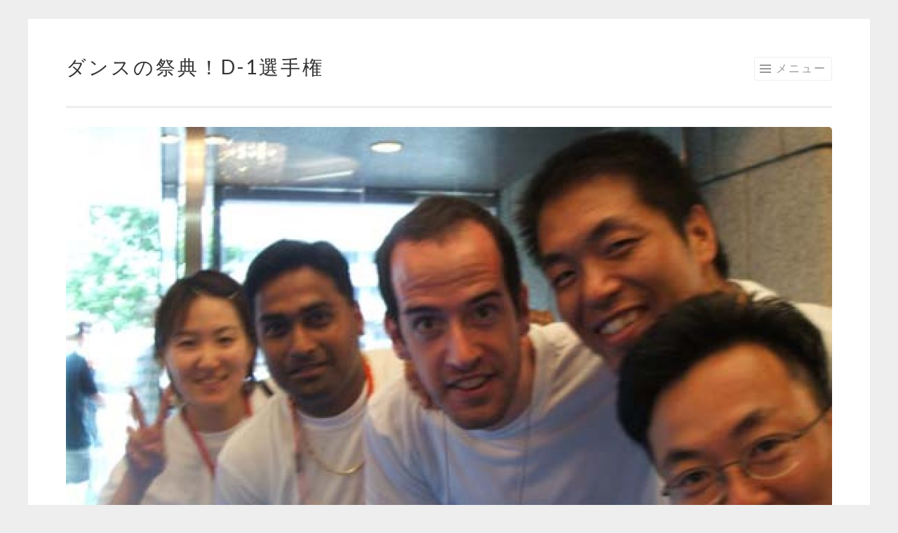

--- FILE ---
content_type: text/html; charset=UTF-8
request_url: http://d-1japan.com/2017/03/08/%E4%B8%AD%E6%9D%91%E4%BF%A1%E5%B9%B8%E3%83%80%E3%83%B3%E3%82%B9%E3%83%AF%E3%83%BC%E3%82%AF%E3%82%B7%E3%83%A7%E3%83%83%E3%83%97%E3%81%AE%E3%81%8A%E7%9F%A5%E3%82%89%E3%81%9B/
body_size: 15986
content:
<!DOCTYPE html>
<html dir="ltr" lang="ja" prefix="og: https://ogp.me/ns#">
<head>
<meta charset="UTF-8">
<meta name="viewport" content="width=device-width, initial-scale=1">
<link rel="profile" href="http://gmpg.org/xfn/11">
<link rel="pingback" href="http://d-1japan.com/xmlrpc.php">

<title>中村信幸ダンスワークショップのお知らせ | ダンスの祭典！D-1選手権</title>

		<!-- All in One SEO 4.8.8 - aioseo.com -->
	<meta name="robots" content="max-image-preview:large" />
	<meta name="author" content="YamashitaYoshihisa"/>
	<link rel="canonical" href="http://d-1japan.com/2017/03/08/%e4%b8%ad%e6%9d%91%e4%bf%a1%e5%b9%b8%e3%83%80%e3%83%b3%e3%82%b9%e3%83%af%e3%83%bc%e3%82%af%e3%82%b7%e3%83%a7%e3%83%83%e3%83%97%e3%81%ae%e3%81%8a%e7%9f%a5%e3%82%89%e3%81%9b/" />
	<meta name="generator" content="All in One SEO (AIOSEO) 4.8.8" />
		<meta property="og:locale" content="ja_JP" />
		<meta property="og:site_name" content="ダンスの祭典！D-1選手権 | Fukui Dance Festival Official HP" />
		<meta property="og:type" content="article" />
		<meta property="og:title" content="中村信幸ダンスワークショップのお知らせ | ダンスの祭典！D-1選手権" />
		<meta property="og:url" content="http://d-1japan.com/2017/03/08/%e4%b8%ad%e6%9d%91%e4%bf%a1%e5%b9%b8%e3%83%80%e3%83%b3%e3%82%b9%e3%83%af%e3%83%bc%e3%82%af%e3%82%b7%e3%83%a7%e3%83%83%e3%83%97%e3%81%ae%e3%81%8a%e7%9f%a5%e3%82%89%e3%81%9b/" />
		<meta property="article:published_time" content="2017-03-08T07:32:53+00:00" />
		<meta property="article:modified_time" content="2017-03-08T08:22:26+00:00" />
		<meta name="twitter:card" content="summary" />
		<meta name="twitter:title" content="中村信幸ダンスワークショップのお知らせ | ダンスの祭典！D-1選手権" />
		<script type="application/ld+json" class="aioseo-schema">
			{"@context":"https:\/\/schema.org","@graph":[{"@type":"Article","@id":"http:\/\/d-1japan.com\/2017\/03\/08\/%e4%b8%ad%e6%9d%91%e4%bf%a1%e5%b9%b8%e3%83%80%e3%83%b3%e3%82%b9%e3%83%af%e3%83%bc%e3%82%af%e3%82%b7%e3%83%a7%e3%83%83%e3%83%97%e3%81%ae%e3%81%8a%e7%9f%a5%e3%82%89%e3%81%9b\/#article","name":"\u4e2d\u6751\u4fe1\u5e78\u30c0\u30f3\u30b9\u30ef\u30fc\u30af\u30b7\u30e7\u30c3\u30d7\u306e\u304a\u77e5\u3089\u305b | \u30c0\u30f3\u30b9\u306e\u796d\u5178\uff01D-1\u9078\u624b\u6a29","headline":"\u4e2d\u6751\u4fe1\u5e78\u30c0\u30f3\u30b9\u30ef\u30fc\u30af\u30b7\u30e7\u30c3\u30d7\u306e\u304a\u77e5\u3089\u305b","author":{"@id":"http:\/\/d-1japan.com\/author\/yoshi\/#author"},"publisher":{"@id":"http:\/\/d-1japan.com\/#organization"},"image":{"@type":"ImageObject","url":"https:\/\/i0.wp.com\/d-1japan.com\/wp-content\/uploads\/2017\/03\/20170308_160948-e1488961151624.jpg?fit=1152%2C2048","@id":"http:\/\/d-1japan.com\/2017\/03\/08\/%e4%b8%ad%e6%9d%91%e4%bf%a1%e5%b9%b8%e3%83%80%e3%83%b3%e3%82%b9%e3%83%af%e3%83%bc%e3%82%af%e3%82%b7%e3%83%a7%e3%83%83%e3%83%97%e3%81%ae%e3%81%8a%e7%9f%a5%e3%82%89%e3%81%9b\/#articleImage","width":1152,"height":2048},"datePublished":"2017-03-08T16:32:53+09:00","dateModified":"2017-03-08T17:22:26+09:00","inLanguage":"ja","mainEntityOfPage":{"@id":"http:\/\/d-1japan.com\/2017\/03\/08\/%e4%b8%ad%e6%9d%91%e4%bf%a1%e5%b9%b8%e3%83%80%e3%83%b3%e3%82%b9%e3%83%af%e3%83%bc%e3%82%af%e3%82%b7%e3%83%a7%e3%83%83%e3%83%97%e3%81%ae%e3%81%8a%e7%9f%a5%e3%82%89%e3%81%9b\/#webpage"},"isPartOf":{"@id":"http:\/\/d-1japan.com\/2017\/03\/08\/%e4%b8%ad%e6%9d%91%e4%bf%a1%e5%b9%b8%e3%83%80%e3%83%b3%e3%82%b9%e3%83%af%e3%83%bc%e3%82%af%e3%82%b7%e3%83%a7%e3%83%83%e3%83%97%e3%81%ae%e3%81%8a%e7%9f%a5%e3%82%89%e3%81%9b\/#webpage"},"articleSection":"\u305d\u306e\u4ed6"},{"@type":"BreadcrumbList","@id":"http:\/\/d-1japan.com\/2017\/03\/08\/%e4%b8%ad%e6%9d%91%e4%bf%a1%e5%b9%b8%e3%83%80%e3%83%b3%e3%82%b9%e3%83%af%e3%83%bc%e3%82%af%e3%82%b7%e3%83%a7%e3%83%83%e3%83%97%e3%81%ae%e3%81%8a%e7%9f%a5%e3%82%89%e3%81%9b\/#breadcrumblist","itemListElement":[{"@type":"ListItem","@id":"http:\/\/d-1japan.com#listItem","position":1,"name":"\u30db\u30fc\u30e0","item":"http:\/\/d-1japan.com","nextItem":{"@type":"ListItem","@id":"http:\/\/d-1japan.com\/category\/%e3%81%9d%e3%81%ae%e4%bb%96\/#listItem","name":"\u305d\u306e\u4ed6"}},{"@type":"ListItem","@id":"http:\/\/d-1japan.com\/category\/%e3%81%9d%e3%81%ae%e4%bb%96\/#listItem","position":2,"name":"\u305d\u306e\u4ed6","item":"http:\/\/d-1japan.com\/category\/%e3%81%9d%e3%81%ae%e4%bb%96\/","nextItem":{"@type":"ListItem","@id":"http:\/\/d-1japan.com\/2017\/03\/08\/%e4%b8%ad%e6%9d%91%e4%bf%a1%e5%b9%b8%e3%83%80%e3%83%b3%e3%82%b9%e3%83%af%e3%83%bc%e3%82%af%e3%82%b7%e3%83%a7%e3%83%83%e3%83%97%e3%81%ae%e3%81%8a%e7%9f%a5%e3%82%89%e3%81%9b\/#listItem","name":"\u4e2d\u6751\u4fe1\u5e78\u30c0\u30f3\u30b9\u30ef\u30fc\u30af\u30b7\u30e7\u30c3\u30d7\u306e\u304a\u77e5\u3089\u305b"},"previousItem":{"@type":"ListItem","@id":"http:\/\/d-1japan.com#listItem","name":"\u30db\u30fc\u30e0"}},{"@type":"ListItem","@id":"http:\/\/d-1japan.com\/2017\/03\/08\/%e4%b8%ad%e6%9d%91%e4%bf%a1%e5%b9%b8%e3%83%80%e3%83%b3%e3%82%b9%e3%83%af%e3%83%bc%e3%82%af%e3%82%b7%e3%83%a7%e3%83%83%e3%83%97%e3%81%ae%e3%81%8a%e7%9f%a5%e3%82%89%e3%81%9b\/#listItem","position":3,"name":"\u4e2d\u6751\u4fe1\u5e78\u30c0\u30f3\u30b9\u30ef\u30fc\u30af\u30b7\u30e7\u30c3\u30d7\u306e\u304a\u77e5\u3089\u305b","previousItem":{"@type":"ListItem","@id":"http:\/\/d-1japan.com\/category\/%e3%81%9d%e3%81%ae%e4%bb%96\/#listItem","name":"\u305d\u306e\u4ed6"}}]},{"@type":"Organization","@id":"http:\/\/d-1japan.com\/#organization","name":"\u30c0\u30f3\u30b9\u306e\u796d\u5178\uff01D-1\u9078\u624b\u6a29","description":"Fukui Dance Festival Official HP","url":"http:\/\/d-1japan.com\/"},{"@type":"Person","@id":"http:\/\/d-1japan.com\/author\/yoshi\/#author","url":"http:\/\/d-1japan.com\/author\/yoshi\/","name":"YamashitaYoshihisa","image":{"@type":"ImageObject","@id":"http:\/\/d-1japan.com\/2017\/03\/08\/%e4%b8%ad%e6%9d%91%e4%bf%a1%e5%b9%b8%e3%83%80%e3%83%b3%e3%82%b9%e3%83%af%e3%83%bc%e3%82%af%e3%82%b7%e3%83%a7%e3%83%83%e3%83%97%e3%81%ae%e3%81%8a%e7%9f%a5%e3%82%89%e3%81%9b\/#authorImage","url":"https:\/\/i0.wp.com\/d-1japan.com\/wp-content\/uploads\/2016\/11\/yoshi.jpg?fit=60%2C96","width":96,"height":96,"caption":"YamashitaYoshihisa"}},{"@type":"WebPage","@id":"http:\/\/d-1japan.com\/2017\/03\/08\/%e4%b8%ad%e6%9d%91%e4%bf%a1%e5%b9%b8%e3%83%80%e3%83%b3%e3%82%b9%e3%83%af%e3%83%bc%e3%82%af%e3%82%b7%e3%83%a7%e3%83%83%e3%83%97%e3%81%ae%e3%81%8a%e7%9f%a5%e3%82%89%e3%81%9b\/#webpage","url":"http:\/\/d-1japan.com\/2017\/03\/08\/%e4%b8%ad%e6%9d%91%e4%bf%a1%e5%b9%b8%e3%83%80%e3%83%b3%e3%82%b9%e3%83%af%e3%83%bc%e3%82%af%e3%82%b7%e3%83%a7%e3%83%83%e3%83%97%e3%81%ae%e3%81%8a%e7%9f%a5%e3%82%89%e3%81%9b\/","name":"\u4e2d\u6751\u4fe1\u5e78\u30c0\u30f3\u30b9\u30ef\u30fc\u30af\u30b7\u30e7\u30c3\u30d7\u306e\u304a\u77e5\u3089\u305b | \u30c0\u30f3\u30b9\u306e\u796d\u5178\uff01D-1\u9078\u624b\u6a29","inLanguage":"ja","isPartOf":{"@id":"http:\/\/d-1japan.com\/#website"},"breadcrumb":{"@id":"http:\/\/d-1japan.com\/2017\/03\/08\/%e4%b8%ad%e6%9d%91%e4%bf%a1%e5%b9%b8%e3%83%80%e3%83%b3%e3%82%b9%e3%83%af%e3%83%bc%e3%82%af%e3%82%b7%e3%83%a7%e3%83%83%e3%83%97%e3%81%ae%e3%81%8a%e7%9f%a5%e3%82%89%e3%81%9b\/#breadcrumblist"},"author":{"@id":"http:\/\/d-1japan.com\/author\/yoshi\/#author"},"creator":{"@id":"http:\/\/d-1japan.com\/author\/yoshi\/#author"},"datePublished":"2017-03-08T16:32:53+09:00","dateModified":"2017-03-08T17:22:26+09:00"},{"@type":"WebSite","@id":"http:\/\/d-1japan.com\/#website","url":"http:\/\/d-1japan.com\/","name":"\u30c0\u30f3\u30b9\u306e\u796d\u5178\uff01D-1\u9078\u624b\u6a29","description":"Fukui Dance Festival Official HP","inLanguage":"ja","publisher":{"@id":"http:\/\/d-1japan.com\/#organization"}}]}
		</script>
		<!-- All in One SEO -->

<link rel='dns-prefetch' href='//secure.gravatar.com' />
<link rel='dns-prefetch' href='//stats.wp.com' />
<link rel='dns-prefetch' href='//fonts.googleapis.com' />
<link rel='dns-prefetch' href='//v0.wordpress.com' />
<link rel='dns-prefetch' href='//jetpack.wordpress.com' />
<link rel='dns-prefetch' href='//s0.wp.com' />
<link rel='dns-prefetch' href='//public-api.wordpress.com' />
<link rel='dns-prefetch' href='//0.gravatar.com' />
<link rel='dns-prefetch' href='//1.gravatar.com' />
<link rel='dns-prefetch' href='//2.gravatar.com' />
<link rel='dns-prefetch' href='//widgets.wp.com' />
<link rel='preconnect' href='//i0.wp.com' />
<link rel="alternate" type="application/rss+xml" title="ダンスの祭典！D-1選手権 &raquo; フィード" href="http://d-1japan.com/feed/" />
<link rel="alternate" type="application/rss+xml" title="ダンスの祭典！D-1選手権 &raquo; コメントフィード" href="http://d-1japan.com/comments/feed/" />
<link rel="alternate" title="oEmbed (JSON)" type="application/json+oembed" href="http://d-1japan.com/wp-json/oembed/1.0/embed?url=http%3A%2F%2Fd-1japan.com%2F2017%2F03%2F08%2F%25e4%25b8%25ad%25e6%259d%2591%25e4%25bf%25a1%25e5%25b9%25b8%25e3%2583%2580%25e3%2583%25b3%25e3%2582%25b9%25e3%2583%25af%25e3%2583%25bc%25e3%2582%25af%25e3%2582%25b7%25e3%2583%25a7%25e3%2583%2583%25e3%2583%2597%25e3%2581%25ae%25e3%2581%258a%25e7%259f%25a5%25e3%2582%2589%25e3%2581%259b%2F" />
<link rel="alternate" title="oEmbed (XML)" type="text/xml+oembed" href="http://d-1japan.com/wp-json/oembed/1.0/embed?url=http%3A%2F%2Fd-1japan.com%2F2017%2F03%2F08%2F%25e4%25b8%25ad%25e6%259d%2591%25e4%25bf%25a1%25e5%25b9%25b8%25e3%2583%2580%25e3%2583%25b3%25e3%2582%25b9%25e3%2583%25af%25e3%2583%25bc%25e3%2582%25af%25e3%2582%25b7%25e3%2583%25a7%25e3%2583%2583%25e3%2583%2597%25e3%2581%25ae%25e3%2581%258a%25e7%259f%25a5%25e3%2582%2589%25e3%2581%259b%2F&#038;format=xml" />
<style id='wp-img-auto-sizes-contain-inline-css' type='text/css'>
img:is([sizes=auto i],[sizes^="auto," i]){contain-intrinsic-size:3000px 1500px}
/*# sourceURL=wp-img-auto-sizes-contain-inline-css */
</style>
<link rel='stylesheet' id='twb-open-sans-css' href='https://fonts.googleapis.com/css?family=Open+Sans%3A300%2C400%2C500%2C600%2C700%2C800&#038;display=swap&#038;ver=6.9' type='text/css' media='all' />
<link rel='stylesheet' id='twbbwg-global-css' href='http://d-1japan.com/wp-content/plugins/photo-gallery/booster/assets/css/global.css?ver=1.0.0' type='text/css' media='all' />
<style id='wp-emoji-styles-inline-css' type='text/css'>

	img.wp-smiley, img.emoji {
		display: inline !important;
		border: none !important;
		box-shadow: none !important;
		height: 1em !important;
		width: 1em !important;
		margin: 0 0.07em !important;
		vertical-align: -0.1em !important;
		background: none !important;
		padding: 0 !important;
	}
/*# sourceURL=wp-emoji-styles-inline-css */
</style>
<style id='wp-block-library-inline-css' type='text/css'>
:root{--wp-block-synced-color:#7a00df;--wp-block-synced-color--rgb:122,0,223;--wp-bound-block-color:var(--wp-block-synced-color);--wp-editor-canvas-background:#ddd;--wp-admin-theme-color:#007cba;--wp-admin-theme-color--rgb:0,124,186;--wp-admin-theme-color-darker-10:#006ba1;--wp-admin-theme-color-darker-10--rgb:0,107,160.5;--wp-admin-theme-color-darker-20:#005a87;--wp-admin-theme-color-darker-20--rgb:0,90,135;--wp-admin-border-width-focus:2px}@media (min-resolution:192dpi){:root{--wp-admin-border-width-focus:1.5px}}.wp-element-button{cursor:pointer}:root .has-very-light-gray-background-color{background-color:#eee}:root .has-very-dark-gray-background-color{background-color:#313131}:root .has-very-light-gray-color{color:#eee}:root .has-very-dark-gray-color{color:#313131}:root .has-vivid-green-cyan-to-vivid-cyan-blue-gradient-background{background:linear-gradient(135deg,#00d084,#0693e3)}:root .has-purple-crush-gradient-background{background:linear-gradient(135deg,#34e2e4,#4721fb 50%,#ab1dfe)}:root .has-hazy-dawn-gradient-background{background:linear-gradient(135deg,#faaca8,#dad0ec)}:root .has-subdued-olive-gradient-background{background:linear-gradient(135deg,#fafae1,#67a671)}:root .has-atomic-cream-gradient-background{background:linear-gradient(135deg,#fdd79a,#004a59)}:root .has-nightshade-gradient-background{background:linear-gradient(135deg,#330968,#31cdcf)}:root .has-midnight-gradient-background{background:linear-gradient(135deg,#020381,#2874fc)}:root{--wp--preset--font-size--normal:16px;--wp--preset--font-size--huge:42px}.has-regular-font-size{font-size:1em}.has-larger-font-size{font-size:2.625em}.has-normal-font-size{font-size:var(--wp--preset--font-size--normal)}.has-huge-font-size{font-size:var(--wp--preset--font-size--huge)}.has-text-align-center{text-align:center}.has-text-align-left{text-align:left}.has-text-align-right{text-align:right}.has-fit-text{white-space:nowrap!important}#end-resizable-editor-section{display:none}.aligncenter{clear:both}.items-justified-left{justify-content:flex-start}.items-justified-center{justify-content:center}.items-justified-right{justify-content:flex-end}.items-justified-space-between{justify-content:space-between}.screen-reader-text{border:0;clip-path:inset(50%);height:1px;margin:-1px;overflow:hidden;padding:0;position:absolute;width:1px;word-wrap:normal!important}.screen-reader-text:focus{background-color:#ddd;clip-path:none;color:#444;display:block;font-size:1em;height:auto;left:5px;line-height:normal;padding:15px 23px 14px;text-decoration:none;top:5px;width:auto;z-index:100000}html :where(.has-border-color){border-style:solid}html :where([style*=border-top-color]){border-top-style:solid}html :where([style*=border-right-color]){border-right-style:solid}html :where([style*=border-bottom-color]){border-bottom-style:solid}html :where([style*=border-left-color]){border-left-style:solid}html :where([style*=border-width]){border-style:solid}html :where([style*=border-top-width]){border-top-style:solid}html :where([style*=border-right-width]){border-right-style:solid}html :where([style*=border-bottom-width]){border-bottom-style:solid}html :where([style*=border-left-width]){border-left-style:solid}html :where(img[class*=wp-image-]){height:auto;max-width:100%}:where(figure){margin:0 0 1em}html :where(.is-position-sticky){--wp-admin--admin-bar--position-offset:var(--wp-admin--admin-bar--height,0px)}@media screen and (max-width:600px){html :where(.is-position-sticky){--wp-admin--admin-bar--position-offset:0px}}

/*# sourceURL=wp-block-library-inline-css */
</style><style id='global-styles-inline-css' type='text/css'>
:root{--wp--preset--aspect-ratio--square: 1;--wp--preset--aspect-ratio--4-3: 4/3;--wp--preset--aspect-ratio--3-4: 3/4;--wp--preset--aspect-ratio--3-2: 3/2;--wp--preset--aspect-ratio--2-3: 2/3;--wp--preset--aspect-ratio--16-9: 16/9;--wp--preset--aspect-ratio--9-16: 9/16;--wp--preset--color--black: #000000;--wp--preset--color--cyan-bluish-gray: #abb8c3;--wp--preset--color--white: #ffffff;--wp--preset--color--pale-pink: #f78da7;--wp--preset--color--vivid-red: #cf2e2e;--wp--preset--color--luminous-vivid-orange: #ff6900;--wp--preset--color--luminous-vivid-amber: #fcb900;--wp--preset--color--light-green-cyan: #7bdcb5;--wp--preset--color--vivid-green-cyan: #00d084;--wp--preset--color--pale-cyan-blue: #8ed1fc;--wp--preset--color--vivid-cyan-blue: #0693e3;--wp--preset--color--vivid-purple: #9b51e0;--wp--preset--gradient--vivid-cyan-blue-to-vivid-purple: linear-gradient(135deg,rgb(6,147,227) 0%,rgb(155,81,224) 100%);--wp--preset--gradient--light-green-cyan-to-vivid-green-cyan: linear-gradient(135deg,rgb(122,220,180) 0%,rgb(0,208,130) 100%);--wp--preset--gradient--luminous-vivid-amber-to-luminous-vivid-orange: linear-gradient(135deg,rgb(252,185,0) 0%,rgb(255,105,0) 100%);--wp--preset--gradient--luminous-vivid-orange-to-vivid-red: linear-gradient(135deg,rgb(255,105,0) 0%,rgb(207,46,46) 100%);--wp--preset--gradient--very-light-gray-to-cyan-bluish-gray: linear-gradient(135deg,rgb(238,238,238) 0%,rgb(169,184,195) 100%);--wp--preset--gradient--cool-to-warm-spectrum: linear-gradient(135deg,rgb(74,234,220) 0%,rgb(151,120,209) 20%,rgb(207,42,186) 40%,rgb(238,44,130) 60%,rgb(251,105,98) 80%,rgb(254,248,76) 100%);--wp--preset--gradient--blush-light-purple: linear-gradient(135deg,rgb(255,206,236) 0%,rgb(152,150,240) 100%);--wp--preset--gradient--blush-bordeaux: linear-gradient(135deg,rgb(254,205,165) 0%,rgb(254,45,45) 50%,rgb(107,0,62) 100%);--wp--preset--gradient--luminous-dusk: linear-gradient(135deg,rgb(255,203,112) 0%,rgb(199,81,192) 50%,rgb(65,88,208) 100%);--wp--preset--gradient--pale-ocean: linear-gradient(135deg,rgb(255,245,203) 0%,rgb(182,227,212) 50%,rgb(51,167,181) 100%);--wp--preset--gradient--electric-grass: linear-gradient(135deg,rgb(202,248,128) 0%,rgb(113,206,126) 100%);--wp--preset--gradient--midnight: linear-gradient(135deg,rgb(2,3,129) 0%,rgb(40,116,252) 100%);--wp--preset--font-size--small: 13px;--wp--preset--font-size--medium: 20px;--wp--preset--font-size--large: 36px;--wp--preset--font-size--x-large: 42px;--wp--preset--spacing--20: 0.44rem;--wp--preset--spacing--30: 0.67rem;--wp--preset--spacing--40: 1rem;--wp--preset--spacing--50: 1.5rem;--wp--preset--spacing--60: 2.25rem;--wp--preset--spacing--70: 3.38rem;--wp--preset--spacing--80: 5.06rem;--wp--preset--shadow--natural: 6px 6px 9px rgba(0, 0, 0, 0.2);--wp--preset--shadow--deep: 12px 12px 50px rgba(0, 0, 0, 0.4);--wp--preset--shadow--sharp: 6px 6px 0px rgba(0, 0, 0, 0.2);--wp--preset--shadow--outlined: 6px 6px 0px -3px rgb(255, 255, 255), 6px 6px rgb(0, 0, 0);--wp--preset--shadow--crisp: 6px 6px 0px rgb(0, 0, 0);}:where(.is-layout-flex){gap: 0.5em;}:where(.is-layout-grid){gap: 0.5em;}body .is-layout-flex{display: flex;}.is-layout-flex{flex-wrap: wrap;align-items: center;}.is-layout-flex > :is(*, div){margin: 0;}body .is-layout-grid{display: grid;}.is-layout-grid > :is(*, div){margin: 0;}:where(.wp-block-columns.is-layout-flex){gap: 2em;}:where(.wp-block-columns.is-layout-grid){gap: 2em;}:where(.wp-block-post-template.is-layout-flex){gap: 1.25em;}:where(.wp-block-post-template.is-layout-grid){gap: 1.25em;}.has-black-color{color: var(--wp--preset--color--black) !important;}.has-cyan-bluish-gray-color{color: var(--wp--preset--color--cyan-bluish-gray) !important;}.has-white-color{color: var(--wp--preset--color--white) !important;}.has-pale-pink-color{color: var(--wp--preset--color--pale-pink) !important;}.has-vivid-red-color{color: var(--wp--preset--color--vivid-red) !important;}.has-luminous-vivid-orange-color{color: var(--wp--preset--color--luminous-vivid-orange) !important;}.has-luminous-vivid-amber-color{color: var(--wp--preset--color--luminous-vivid-amber) !important;}.has-light-green-cyan-color{color: var(--wp--preset--color--light-green-cyan) !important;}.has-vivid-green-cyan-color{color: var(--wp--preset--color--vivid-green-cyan) !important;}.has-pale-cyan-blue-color{color: var(--wp--preset--color--pale-cyan-blue) !important;}.has-vivid-cyan-blue-color{color: var(--wp--preset--color--vivid-cyan-blue) !important;}.has-vivid-purple-color{color: var(--wp--preset--color--vivid-purple) !important;}.has-black-background-color{background-color: var(--wp--preset--color--black) !important;}.has-cyan-bluish-gray-background-color{background-color: var(--wp--preset--color--cyan-bluish-gray) !important;}.has-white-background-color{background-color: var(--wp--preset--color--white) !important;}.has-pale-pink-background-color{background-color: var(--wp--preset--color--pale-pink) !important;}.has-vivid-red-background-color{background-color: var(--wp--preset--color--vivid-red) !important;}.has-luminous-vivid-orange-background-color{background-color: var(--wp--preset--color--luminous-vivid-orange) !important;}.has-luminous-vivid-amber-background-color{background-color: var(--wp--preset--color--luminous-vivid-amber) !important;}.has-light-green-cyan-background-color{background-color: var(--wp--preset--color--light-green-cyan) !important;}.has-vivid-green-cyan-background-color{background-color: var(--wp--preset--color--vivid-green-cyan) !important;}.has-pale-cyan-blue-background-color{background-color: var(--wp--preset--color--pale-cyan-blue) !important;}.has-vivid-cyan-blue-background-color{background-color: var(--wp--preset--color--vivid-cyan-blue) !important;}.has-vivid-purple-background-color{background-color: var(--wp--preset--color--vivid-purple) !important;}.has-black-border-color{border-color: var(--wp--preset--color--black) !important;}.has-cyan-bluish-gray-border-color{border-color: var(--wp--preset--color--cyan-bluish-gray) !important;}.has-white-border-color{border-color: var(--wp--preset--color--white) !important;}.has-pale-pink-border-color{border-color: var(--wp--preset--color--pale-pink) !important;}.has-vivid-red-border-color{border-color: var(--wp--preset--color--vivid-red) !important;}.has-luminous-vivid-orange-border-color{border-color: var(--wp--preset--color--luminous-vivid-orange) !important;}.has-luminous-vivid-amber-border-color{border-color: var(--wp--preset--color--luminous-vivid-amber) !important;}.has-light-green-cyan-border-color{border-color: var(--wp--preset--color--light-green-cyan) !important;}.has-vivid-green-cyan-border-color{border-color: var(--wp--preset--color--vivid-green-cyan) !important;}.has-pale-cyan-blue-border-color{border-color: var(--wp--preset--color--pale-cyan-blue) !important;}.has-vivid-cyan-blue-border-color{border-color: var(--wp--preset--color--vivid-cyan-blue) !important;}.has-vivid-purple-border-color{border-color: var(--wp--preset--color--vivid-purple) !important;}.has-vivid-cyan-blue-to-vivid-purple-gradient-background{background: var(--wp--preset--gradient--vivid-cyan-blue-to-vivid-purple) !important;}.has-light-green-cyan-to-vivid-green-cyan-gradient-background{background: var(--wp--preset--gradient--light-green-cyan-to-vivid-green-cyan) !important;}.has-luminous-vivid-amber-to-luminous-vivid-orange-gradient-background{background: var(--wp--preset--gradient--luminous-vivid-amber-to-luminous-vivid-orange) !important;}.has-luminous-vivid-orange-to-vivid-red-gradient-background{background: var(--wp--preset--gradient--luminous-vivid-orange-to-vivid-red) !important;}.has-very-light-gray-to-cyan-bluish-gray-gradient-background{background: var(--wp--preset--gradient--very-light-gray-to-cyan-bluish-gray) !important;}.has-cool-to-warm-spectrum-gradient-background{background: var(--wp--preset--gradient--cool-to-warm-spectrum) !important;}.has-blush-light-purple-gradient-background{background: var(--wp--preset--gradient--blush-light-purple) !important;}.has-blush-bordeaux-gradient-background{background: var(--wp--preset--gradient--blush-bordeaux) !important;}.has-luminous-dusk-gradient-background{background: var(--wp--preset--gradient--luminous-dusk) !important;}.has-pale-ocean-gradient-background{background: var(--wp--preset--gradient--pale-ocean) !important;}.has-electric-grass-gradient-background{background: var(--wp--preset--gradient--electric-grass) !important;}.has-midnight-gradient-background{background: var(--wp--preset--gradient--midnight) !important;}.has-small-font-size{font-size: var(--wp--preset--font-size--small) !important;}.has-medium-font-size{font-size: var(--wp--preset--font-size--medium) !important;}.has-large-font-size{font-size: var(--wp--preset--font-size--large) !important;}.has-x-large-font-size{font-size: var(--wp--preset--font-size--x-large) !important;}
/*# sourceURL=global-styles-inline-css */
</style>

<style id='classic-theme-styles-inline-css' type='text/css'>
/*! This file is auto-generated */
.wp-block-button__link{color:#fff;background-color:#32373c;border-radius:9999px;box-shadow:none;text-decoration:none;padding:calc(.667em + 2px) calc(1.333em + 2px);font-size:1.125em}.wp-block-file__button{background:#32373c;color:#fff;text-decoration:none}
/*# sourceURL=/wp-includes/css/classic-themes.min.css */
</style>
<link rel='stylesheet' id='fergcorp-milestone-style-css' href='http://d-1japan.com/wp-content/plugins/milestone/css/fergcorp_milestone-style.css?ver=20120208' type='text/css' media='all' />
<link rel='stylesheet' id='bwg_fonts-css' href='http://d-1japan.com/wp-content/plugins/photo-gallery/css/bwg-fonts/fonts.css?ver=0.0.1' type='text/css' media='all' />
<link rel='stylesheet' id='sumoselect-css' href='http://d-1japan.com/wp-content/plugins/photo-gallery/css/sumoselect.min.css?ver=3.4.6' type='text/css' media='all' />
<link rel='stylesheet' id='mCustomScrollbar-css' href='http://d-1japan.com/wp-content/plugins/photo-gallery/css/jquery.mCustomScrollbar.min.css?ver=3.1.5' type='text/css' media='all' />
<link rel='stylesheet' id='bwg_frontend-css' href='http://d-1japan.com/wp-content/plugins/photo-gallery/css/styles.min.css?ver=1.8.35' type='text/css' media='all' />
<link rel='stylesheet' id='crp-main-front-style-css' href='http://d-1japan.com/wp-content/plugins/portfolio-wp/css/crp-main-front.css?ver=6.9' type='text/css' media='all' />
<link rel='stylesheet' id='crp-tc-buttons-css' href='http://d-1japan.com/wp-content/plugins/portfolio-wp/css/crp-tc-buttons.css?ver=6.9' type='text/css' media='all' />
<link rel='stylesheet' id='crp-tiled-layer-css' href='http://d-1japan.com/wp-content/plugins/portfolio-wp/css/crp-tiled-layer.css?ver=6.9' type='text/css' media='all' />
<link rel='stylesheet' id='crp-font-awesome-css' href='http://d-1japan.com/wp-content/plugins/portfolio-wp/css/fontawesome/font-awesome.css?ver=6.9' type='text/css' media='all' />
<link rel='stylesheet' id='crp-lg-viewer-css' href='http://d-1japan.com/wp-content/plugins/portfolio-wp/css/lightgallery/lightgallery.css?ver=6.9' type='text/css' media='all' />
<link rel='stylesheet' id='crp-captions-css' href='http://d-1japan.com/wp-content/plugins/portfolio-wp/css/crp-captions.css?ver=6.9' type='text/css' media='all' />
<link rel='stylesheet' id='crp-owl-css' href='http://d-1japan.com/wp-content/plugins/portfolio-wp/css/owl-carousel/assets/owl.carousel.css?ver=6.9' type='text/css' media='all' />
<link rel='stylesheet' id='crp-layout-css' href='http://d-1japan.com/wp-content/plugins/portfolio-wp/css/owl-carousel/layout.css?ver=6.9' type='text/css' media='all' />
<link rel='stylesheet' id='ppress-frontend-css' href='http://d-1japan.com/wp-content/plugins/wp-user-avatar/assets/css/frontend.min.css?ver=4.3.1' type='text/css' media='all' />
<link rel='stylesheet' id='ppress-flatpickr-css' href='http://d-1japan.com/wp-content/plugins/wp-user-avatar/assets/flatpickr/flatpickr.min.css?ver=4.3.1' type='text/css' media='all' />
<link rel='stylesheet' id='ppress-select2-css' href='http://d-1japan.com/wp-content/plugins/wp-user-avatar/assets/select2/select2.min.css?ver=6.9' type='text/css' media='all' />
<link rel='stylesheet' id='sketch-style-css' href='http://d-1japan.com/wp-content/themes/sketch/style.css?ver=6.9' type='text/css' media='all' />
<link rel='stylesheet' id='sketch-lato-css' href='https://fonts.googleapis.com/css?family=Lato%3A300%2C400%2C700%2C300italic%2C400italic%2C700italic&#038;subset=latin%2Clatin-ext' type='text/css' media='all' />
<link rel='stylesheet' id='genericons-css' href='http://d-1japan.com/wp-content/plugins/jetpack/_inc/genericons/genericons/genericons.css?ver=3.1' type='text/css' media='all' />
<link rel='stylesheet' id='jetpack_likes-css' href='http://d-1japan.com/wp-content/plugins/jetpack/modules/likes/style.css?ver=15.1.1' type='text/css' media='all' />
<style id='jetpack_facebook_likebox-inline-css' type='text/css'>
.widget_facebook_likebox {
	overflow: hidden;
}

/*# sourceURL=http://d-1japan.com/wp-content/plugins/jetpack/modules/widgets/facebook-likebox/style.css */
</style>
<link rel='stylesheet' id='sharedaddy-css' href='http://d-1japan.com/wp-content/plugins/jetpack/modules/sharedaddy/sharing.css?ver=15.1.1' type='text/css' media='all' />
<link rel='stylesheet' id='social-logos-css' href='http://d-1japan.com/wp-content/plugins/jetpack/_inc/social-logos/social-logos.min.css?ver=15.1.1' type='text/css' media='all' />
<script type="text/javascript" src="http://d-1japan.com/wp-includes/js/jquery/jquery.min.js?ver=3.7.1" id="jquery-core-js"></script>
<script type="text/javascript" src="http://d-1japan.com/wp-includes/js/jquery/jquery-migrate.min.js?ver=3.4.1" id="jquery-migrate-js"></script>
<script type="text/javascript" src="http://d-1japan.com/wp-content/plugins/photo-gallery/booster/assets/js/circle-progress.js?ver=1.2.2" id="twbbwg-circle-js"></script>
<script type="text/javascript" id="twbbwg-global-js-extra">
/* <![CDATA[ */
var twb = {"nonce":"80cc62c12a","ajax_url":"http://d-1japan.com/wp-admin/admin-ajax.php","plugin_url":"http://d-1japan.com/wp-content/plugins/photo-gallery/booster","href":"http://d-1japan.com/wp-admin/admin.php?page=twbbwg_photo-gallery"};
var twb = {"nonce":"80cc62c12a","ajax_url":"http://d-1japan.com/wp-admin/admin-ajax.php","plugin_url":"http://d-1japan.com/wp-content/plugins/photo-gallery/booster","href":"http://d-1japan.com/wp-admin/admin.php?page=twbbwg_photo-gallery"};
//# sourceURL=twbbwg-global-js-extra
/* ]]> */
</script>
<script type="text/javascript" src="http://d-1japan.com/wp-content/plugins/photo-gallery/booster/assets/js/global.js?ver=1.0.0" id="twbbwg-global-js"></script>
<script type="text/javascript" src="http://d-1japan.com/wp-content/plugins/photo-gallery/js/jquery.sumoselect.min.js?ver=3.4.6" id="sumoselect-js"></script>
<script type="text/javascript" src="http://d-1japan.com/wp-content/plugins/photo-gallery/js/tocca.min.js?ver=2.0.9" id="bwg_mobile-js"></script>
<script type="text/javascript" src="http://d-1japan.com/wp-content/plugins/photo-gallery/js/jquery.mCustomScrollbar.concat.min.js?ver=3.1.5" id="mCustomScrollbar-js"></script>
<script type="text/javascript" src="http://d-1japan.com/wp-content/plugins/photo-gallery/js/jquery.fullscreen.min.js?ver=0.6.0" id="jquery-fullscreen-js"></script>
<script type="text/javascript" id="bwg_frontend-js-extra">
/* <![CDATA[ */
var bwg_objectsL10n = {"bwg_field_required":"\u30d5\u30a3\u30fc\u30eb\u30c9\u306f\u5fc5\u9808\u3067\u3059\u3002","bwg_mail_validation":"\u3053\u308c\u306f\u6709\u52b9\u306a\u30e1\u30fc\u30eb\u30a2\u30c9\u30ec\u30b9\u3067\u306f\u3042\u308a\u307e\u305b\u3093\u3002","bwg_search_result":"\u691c\u7d22\u306b\u4e00\u81f4\u3059\u308b\u753b\u50cf\u304c\u3042\u308a\u307e\u305b\u3093\u3002","bwg_select_tag":"Select Tag","bwg_order_by":"Order By","bwg_search":"\u691c\u7d22","bwg_show_ecommerce":"Show Ecommerce","bwg_hide_ecommerce":"Hide Ecommerce","bwg_show_comments":"\u30b3\u30e1\u30f3\u30c8\u3092\u8868\u793a","bwg_hide_comments":"\u30b3\u30e1\u30f3\u30c8\u3092\u975e\u8868\u793a\u306b\u3057\u307e\u3059","bwg_restore":"\u5fa9\u5143\u3057\u307e\u3059","bwg_maximize":"\u6700\u5927\u5316\u3057\u307e\u3059","bwg_fullscreen":"\u30d5\u30eb\u30b9\u30af\u30ea\u30fc\u30f3","bwg_exit_fullscreen":"\u30d5\u30eb\u30b9\u30af\u30ea\u30fc\u30f3\u3092\u7d42\u4e86\u3057\u307e\u3059","bwg_search_tag":"SEARCH...","bwg_tag_no_match":"No tags found","bwg_all_tags_selected":"All tags selected","bwg_tags_selected":"tags selected","play":"\u518d\u751f","pause":"\u4e00\u6642\u505c\u6b62\u3057\u307e\u3059","is_pro":"","bwg_play":"\u518d\u751f","bwg_pause":"\u4e00\u6642\u505c\u6b62\u3057\u307e\u3059","bwg_hide_info":"\u60c5\u5831\u3092\u96a0\u3059","bwg_show_info":"\u60c5\u5831\u3092\u8868\u793a\u3057\u307e\u3059","bwg_hide_rating":"Hide rating","bwg_show_rating":"Show rating","ok":"Ok","cancel":"Cancel","select_all":"Select all","lazy_load":"0","lazy_loader":"http://d-1japan.com/wp-content/plugins/photo-gallery/images/ajax_loader.png","front_ajax":"0","bwg_tag_see_all":"see all tags","bwg_tag_see_less":"see less tags"};
//# sourceURL=bwg_frontend-js-extra
/* ]]> */
</script>
<script type="text/javascript" src="http://d-1japan.com/wp-content/plugins/photo-gallery/js/scripts.min.js?ver=1.8.35" id="bwg_frontend-js"></script>
<script type="text/javascript" src="http://d-1japan.com/wp-content/plugins/portfolio-wp/js/crp-main-front.js?ver=6.9" id="crp-main-front-js-js"></script>
<script type="text/javascript" src="http://d-1japan.com/wp-content/plugins/portfolio-wp/js/crp-helper.js?ver=6.9" id="crp-helper-js-js"></script>
<script type="text/javascript" src="http://d-1japan.com/wp-content/plugins/portfolio-wp/js/jquery/jquery.modernizr.js?ver=6.9" id="crp-modernizr-js"></script>
<script type="text/javascript" src="http://d-1japan.com/wp-content/plugins/portfolio-wp/js/crp-tiled-layer.js?ver=6.9" id="crp-tiled-layer-js"></script>
<script type="text/javascript" src="http://d-1japan.com/wp-content/plugins/portfolio-wp/js/jquery/jquery.lightgallery.js?ver=6.9" id="crp-lg-viewer-js"></script>
<script type="text/javascript" src="http://d-1japan.com/wp-content/plugins/portfolio-wp/js/owl-carousel/owl.carousel.js?ver=6.9" id="crp-owl-js"></script>
<script type="text/javascript" src="http://d-1japan.com/wp-content/plugins/wp-user-avatar/assets/flatpickr/flatpickr.min.js?ver=4.3.1" id="ppress-flatpickr-js"></script>
<script type="text/javascript" src="http://d-1japan.com/wp-content/plugins/wp-user-avatar/assets/select2/select2.min.js?ver=4.3.1" id="ppress-select2-js"></script>
<link rel="https://api.w.org/" href="http://d-1japan.com/wp-json/" /><link rel="alternate" title="JSON" type="application/json" href="http://d-1japan.com/wp-json/wp/v2/posts/973" /><link rel="EditURI" type="application/rsd+xml" title="RSD" href="http://d-1japan.com/xmlrpc.php?rsd" />
<meta name="generator" content="WordPress 6.9" />
<link rel='shortlink' href='https://wp.me/p87q2b-fH' />
	<style>img#wpstats{display:none}</style>
		<link rel="icon" href="https://i0.wp.com/d-1japan.com/wp-content/uploads/2016/11/969163_542829449092402_2139487453_n.jpg?fit=32%2C32" sizes="32x32" />
<link rel="icon" href="https://i0.wp.com/d-1japan.com/wp-content/uploads/2016/11/969163_542829449092402_2139487453_n.jpg?fit=192%2C192" sizes="192x192" />
<link rel="apple-touch-icon" href="https://i0.wp.com/d-1japan.com/wp-content/uploads/2016/11/969163_542829449092402_2139487453_n.jpg?fit=180%2C180" />
<meta name="msapplication-TileImage" content="https://i0.wp.com/d-1japan.com/wp-content/uploads/2016/11/969163_542829449092402_2139487453_n.jpg?fit=270%2C270" />
</head>

<body class="wp-singular post-template-default single single-post postid-973 single-format-standard wp-theme-sketch metaslider-plugin group-blog">
<div id="page" class="hfeed site">
	<a class="skip-link screen-reader-text" href="#content">コンテンツへスキップ</a>
	<header id="masthead" class="site-header" role="banner">
		<div class="site-branding">
			<a href="http://d-1japan.com/" class="site-logo-link" rel="home" itemprop="url"></a>			<h1 class="site-title"><a href="http://d-1japan.com/" rel="home">ダンスの祭典！D-1選手権</a></h1>
			<h2 class="site-description">Fukui Dance Festival Official HP</h2>
		</div>

		<nav id="site-navigation" class="main-navigation" role="navigation">
			<button class="menu-toggle">メニュー</button>
			<div class="menu-d-1%e9%81%b8%e6%89%8b%e6%a8%a9-container"><ul id="menu-d-1%e9%81%b8%e6%89%8b%e6%a8%a9" class="menu"><li id="menu-item-29" class="menu-item menu-item-type-custom menu-item-object-custom menu-item-home menu-item-has-children menu-item-29"><a href="http://d-1japan.com">ホーム</a>
<ul class="sub-menu">
	<li id="menu-item-1163" class="menu-item menu-item-type-post_type menu-item-object-page menu-item-home menu-item-1163"><a href="http://d-1japan.com/%e3%83%9d%e3%83%bc%e3%83%88%e3%83%95%e3%82%a9%e3%83%aa%e3%82%aa/">D-1選手権とは（過去画像あり）</a></li>
	<li id="menu-item-186" class="menu-item menu-item-type-post_type menu-item-object-page menu-item-186"><a href="http://d-1japan.com/%e3%81%8a%e5%95%8f%e3%81%84%e5%90%88%e3%82%8f%e3%81%9b/">お問い合わせ</a></li>
</ul>
</li>
<li id="menu-item-1570" class="menu-item menu-item-type-post_type menu-item-object-page menu-item-1570"><a href="http://d-1japan.com/%e3%83%80%e3%83%b3%e3%82%b9%e3%83%81%e3%83%bc%e3%83%a0%e8%b3%87%e6%96%99/">ダンスチーム資料</a></li>
<li id="menu-item-327" class="menu-item menu-item-type-custom menu-item-object-custom menu-item-327"><a href="https://international-club.org/">主催団体</a></li>
</ul></div>		</nav><!-- #site-navigation -->
	</header><!-- #masthead -->

	<div id="content" class="site-content">
									<a href="http://d-1japan.com/" rel="home">
					<img class="custom-header" src="http://d-1japan.com/wp-content/uploads/2017/01/cropped-6d151-1.jpg" width="1092" height="691" alt="">
				</a>
					
	<div id="primary" class="content-area">
		<main id="main" class="site-main" role="main">

		
			
<article id="post-973" class="post-973 post type-post status-publish format-standard hentry category-18">
	<header class="entry-header">
		<h1 class="entry-title">中村信幸ダンスワークショップのお知らせ</h1>
		<div class="entry-meta">
						<span class="posted-on"><a href="http://d-1japan.com/2017/03/08/%e4%b8%ad%e6%9d%91%e4%bf%a1%e5%b9%b8%e3%83%80%e3%83%b3%e3%82%b9%e3%83%af%e3%83%bc%e3%82%af%e3%82%b7%e3%83%a7%e3%83%83%e3%83%97%e3%81%ae%e3%81%8a%e7%9f%a5%e3%82%89%e3%81%9b/" rel="bookmark"><time class="entry-date published" datetime="2017-03-08T16:32:53+09:00">2017年3月8日</time><time class="updated" datetime="2017-03-08T17:22:26+09:00">2017年3月8日</time></a></span><span class="byline"><span class="sep"> | </span><span class="author vcard"><a class="url fn n" href="http://d-1japan.com/author/yoshi/">YamashitaYoshihisa</a></span></span>					</div><!-- .entry-meta -->
	</header><!-- .entry-header -->

	<div class="entry-content">
		<p>【名称】中村信幸DANCE WORKSHOP<br />
【日時】3月27日（月）28日（火）19：00開始（18：30受付開始）<span id="more-973"></span><br />
【場所】ハピリンホール<br />
【入場料】1日目ＪＡＺＺダンス基礎、振り付け入門120分<br />
定員120名　2,500円<br />
２日目　天空しなとやＹＯＳＡＫＯＩワークショップ120分<br />
定員120名　2,500円</p>
<p>チケットの詳細は<strong><a href="http://www.icchorai.com/news/articles.php?DANCE-WORKSHOP-594" target="_blank">いっちょらいNPOさんのＨＰ</a></strong>で確認ください。</p>
<p>中村信幸さんの<strong><a href="http://www.shinatoya.com/profile.html" target="_blank">プロフィール</a></strong></p>
<p><a href="https://i0.wp.com/d-1japan.com/wp-content/uploads/2017/03/20170308_160948-e1488961151624.jpg"><img data-recalc-dims="1" decoding="async" class="alignnone size-thumbnail wp-image-985" src="https://i0.wp.com/d-1japan.com/wp-content/uploads/2017/03/20170308_160948-e1488961151624-150x150.jpg?resize=150%2C150" alt="" width="150" height="150" srcset="https://i0.wp.com/d-1japan.com/wp-content/uploads/2017/03/20170308_160948-e1488961151624.jpg?resize=150%2C150 150w, https://i0.wp.com/d-1japan.com/wp-content/uploads/2017/03/20170308_160948-e1488961151624.jpg?zoom=2&amp;resize=150%2C150 300w, https://i0.wp.com/d-1japan.com/wp-content/uploads/2017/03/20170308_160948-e1488961151624.jpg?zoom=3&amp;resize=150%2C150 450w" sizes="(max-width: 150px) 100vw, 150px" /></a><a href="https://i0.wp.com/d-1japan.com/wp-content/uploads/2017/03/20170308_160958-e1488961134110.jpg"><img data-recalc-dims="1" decoding="async" class="alignnone size-thumbnail wp-image-983" src="https://i0.wp.com/d-1japan.com/wp-content/uploads/2017/03/20170308_160958-e1488961134110-150x150.jpg?resize=150%2C150" alt="" width="150" height="150" srcset="https://i0.wp.com/d-1japan.com/wp-content/uploads/2017/03/20170308_160958-e1488961134110.jpg?resize=150%2C150 150w, https://i0.wp.com/d-1japan.com/wp-content/uploads/2017/03/20170308_160958-e1488961134110.jpg?zoom=2&amp;resize=150%2C150 300w, https://i0.wp.com/d-1japan.com/wp-content/uploads/2017/03/20170308_160958-e1488961134110.jpg?zoom=3&amp;resize=150%2C150 450w" sizes="(max-width: 150px) 100vw, 150px" /></a></p>
<p>&nbsp;</p>
<p>&nbsp;</p>
<p>&nbsp;</p>
<div class="sharedaddy sd-sharing-enabled"><div class="robots-nocontent sd-block sd-social sd-social-icon-text sd-sharing"><h3 class="sd-title">Share:</h3><div class="sd-content"><ul><li><a href="#" class="sharing-anchor sd-button share-more"><span>シェア</span></a></li><li class="share-end"></li></ul><div class="sharing-hidden"><div class="inner" style="display: none;"><ul><li class="share-facebook"><a rel="nofollow noopener noreferrer"
				data-shared="sharing-facebook-973"
				class="share-facebook sd-button share-icon"
				href="http://d-1japan.com/2017/03/08/%e4%b8%ad%e6%9d%91%e4%bf%a1%e5%b9%b8%e3%83%80%e3%83%b3%e3%82%b9%e3%83%af%e3%83%bc%e3%82%af%e3%82%b7%e3%83%a7%e3%83%83%e3%83%97%e3%81%ae%e3%81%8a%e7%9f%a5%e3%82%89%e3%81%9b/?share=facebook"
				target="_blank"
				aria-labelledby="sharing-facebook-973"
				>
				<span id="sharing-facebook-973" hidden>Facebook で共有するにはクリックしてください (新しいウィンドウで開きます)</span>
				<span>Facebook</span>
			</a></li><li class="share-linkedin"><a rel="nofollow noopener noreferrer"
				data-shared="sharing-linkedin-973"
				class="share-linkedin sd-button share-icon"
				href="http://d-1japan.com/2017/03/08/%e4%b8%ad%e6%9d%91%e4%bf%a1%e5%b9%b8%e3%83%80%e3%83%b3%e3%82%b9%e3%83%af%e3%83%bc%e3%82%af%e3%82%b7%e3%83%a7%e3%83%83%e3%83%97%e3%81%ae%e3%81%8a%e7%9f%a5%e3%82%89%e3%81%9b/?share=linkedin"
				target="_blank"
				aria-labelledby="sharing-linkedin-973"
				>
				<span id="sharing-linkedin-973" hidden>クリックして LinkedIn で共有 (新しいウィンドウで開きます)</span>
				<span>LinkedIn</span>
			</a></li><li class="share-jetpack-whatsapp"><a rel="nofollow noopener noreferrer"
				data-shared="sharing-whatsapp-973"
				class="share-jetpack-whatsapp sd-button share-icon"
				href="http://d-1japan.com/2017/03/08/%e4%b8%ad%e6%9d%91%e4%bf%a1%e5%b9%b8%e3%83%80%e3%83%b3%e3%82%b9%e3%83%af%e3%83%bc%e3%82%af%e3%82%b7%e3%83%a7%e3%83%83%e3%83%97%e3%81%ae%e3%81%8a%e7%9f%a5%e3%82%89%e3%81%9b/?share=jetpack-whatsapp"
				target="_blank"
				aria-labelledby="sharing-whatsapp-973"
				>
				<span id="sharing-whatsapp-973" hidden>クリックして WhatsApp で共有 (新しいウィンドウで開きます)</span>
				<span>WhatsApp</span>
			</a></li><li class="share-twitter"><a rel="nofollow noopener noreferrer"
				data-shared="sharing-twitter-973"
				class="share-twitter sd-button share-icon"
				href="http://d-1japan.com/2017/03/08/%e4%b8%ad%e6%9d%91%e4%bf%a1%e5%b9%b8%e3%83%80%e3%83%b3%e3%82%b9%e3%83%af%e3%83%bc%e3%82%af%e3%82%b7%e3%83%a7%e3%83%83%e3%83%97%e3%81%ae%e3%81%8a%e7%9f%a5%e3%82%89%e3%81%9b/?share=twitter"
				target="_blank"
				aria-labelledby="sharing-twitter-973"
				>
				<span id="sharing-twitter-973" hidden>クリックして X で共有 (新しいウィンドウで開きます)</span>
				<span>X</span>
			</a></li><li class="share-end"></li></ul></div></div></div></div></div><div class='sharedaddy sd-block sd-like jetpack-likes-widget-wrapper jetpack-likes-widget-unloaded' id='like-post-wrapper-119979063-973-697a2c6b5c8ab' data-src='https://widgets.wp.com/likes/?ver=15.1.1#blog_id=119979063&amp;post_id=973&amp;origin=d-1japan.com&amp;obj_id=119979063-973-697a2c6b5c8ab' data-name='like-post-frame-119979063-973-697a2c6b5c8ab' data-title='いいねまたはリブログ'><h3 class="sd-title">いいね:</h3><div class='likes-widget-placeholder post-likes-widget-placeholder' style='height: 55px;'><span class='button'><span>いいね</span></span> <span class="loading">読み込み中…</span></div><span class='sd-text-color'></span><a class='sd-link-color'></a></div>			</div><!-- .entry-content -->

	<footer class="entry-footer">
				<span class="cat-links">
			カテゴリー: <a href="http://d-1japan.com/category/%e3%81%9d%e3%81%ae%e4%bb%96/" rel="category tag">その他</a>		</span>
					</footer><!-- .entry-footer -->
</article><!-- #post-## -->

				<nav class="navigation post-navigation" role="navigation">
		<h1 class="screen-reader-text">投稿ナビゲーション</h1>
		<div class="nav-links">
			<div class="nav-previous"><a href="http://d-1japan.com/2017/03/02/%e3%81%b5%e3%81%8f%e3%81%84%e3%83%91%e3%83%88%e3%83%aa%e3%83%83%e3%82%af%e3%82%b9%e3%83%87%e3%83%bc%e3%81%ab%e5%8f%82%e5%8a%a0%e3%81%97%e3%81%be%e3%81%9b%e3%82%93%e3%81%8b%ef%bc%9f/" rel="prev"><span class="meta-nav"><</span> ふくいパトリックスデーに参加しませんか？</a></div><div class="nav-next"><a href="http://d-1japan.com/2017/05/07/%e7%ac%ac18%e5%9b%9ed-1%e9%81%b8%e6%89%8b%e6%a8%a9%e7%b7%a0%e3%82%81%e5%88%87%e3%82%8a%e3%81%af%e4%bb%8a%e9%80%b1%e6%9c%ab/" rel="next">第18回D-1選手権締め切りは今週末 <span class="meta-nav">></span></a></div>		</div><!-- .nav-links -->
	</nav><!-- .navigation -->
	
			
		
		</main><!-- #main -->
	</div><!-- #primary -->

	<div id="secondary" class="widget-area" role="complementary">
		<aside id="search-2" class="widget widget_search"><form role="search" method="get" class="search-form" action="http://d-1japan.com/">
				<label>
					<span class="screen-reader-text">検索:</span>
					<input type="search" class="search-field" placeholder="検索&hellip;" value="" name="s" />
				</label>
				<input type="submit" class="search-submit" value="検索" />
			</form></aside>
		<aside id="recent-posts-2" class="widget widget_recent_entries">
		<h1 class="widget-title">最近の投稿</h1>
		<ul>
											<li>
					<a href="http://d-1japan.com/2025/11/04/d12025/">D-1選手権2025当日の様子</a>
									</li>
											<li>
					<a href="http://d-1japan.com/2025/10/27/intro2025danceteams/">ダンス選手権2025参加チーム紹介</a>
									</li>
											<li>
					<a href="http://d-1japan.com/2025/10/23/2025d1dancelist/">ダンスの祭典！D-１選手権2025の出演順番</a>
									</li>
											<li>
					<a href="http://d-1japan.com/2025/07/16/d-12025bosyu/">ダンス選手権2025参加チーム募集のお知らせ</a>
									</li>
											<li>
					<a href="http://d-1japan.com/2024/10/29/2024-ohana-hauoli/">D-1選手権2024参加チーム紹介 OHANA HAUOLI</a>
									</li>
					</ul>

		</aside><aside id="archives-2" class="widget widget_archive"><h1 class="widget-title">アーカイブ</h1>		<label class="screen-reader-text" for="archives-dropdown-2">アーカイブ</label>
		<select id="archives-dropdown-2" name="archive-dropdown">
			
			<option value="">月を選択</option>
				<option value='http://d-1japan.com/2025/11/'> 2025年11月 </option>
	<option value='http://d-1japan.com/2025/10/'> 2025年10月 </option>
	<option value='http://d-1japan.com/2025/07/'> 2025年7月 </option>
	<option value='http://d-1japan.com/2024/10/'> 2024年10月 </option>
	<option value='http://d-1japan.com/2023/10/'> 2023年10月 </option>
	<option value='http://d-1japan.com/2022/11/'> 2022年11月 </option>
	<option value='http://d-1japan.com/2022/10/'> 2022年10月 </option>
	<option value='http://d-1japan.com/2022/09/'> 2022年9月 </option>
	<option value='http://d-1japan.com/2022/08/'> 2022年8月 </option>
	<option value='http://d-1japan.com/2022/07/'> 2022年7月 </option>
	<option value='http://d-1japan.com/2021/03/'> 2021年3月 </option>
	<option value='http://d-1japan.com/2020/08/'> 2020年8月 </option>
	<option value='http://d-1japan.com/2020/07/'> 2020年7月 </option>
	<option value='http://d-1japan.com/2020/06/'> 2020年6月 </option>
	<option value='http://d-1japan.com/2020/04/'> 2020年4月 </option>
	<option value='http://d-1japan.com/2019/10/'> 2019年10月 </option>
	<option value='http://d-1japan.com/2019/09/'> 2019年9月 </option>
	<option value='http://d-1japan.com/2019/06/'> 2019年6月 </option>
	<option value='http://d-1japan.com/2018/10/'> 2018年10月 </option>
	<option value='http://d-1japan.com/2018/07/'> 2018年7月 </option>
	<option value='http://d-1japan.com/2018/06/'> 2018年6月 </option>
	<option value='http://d-1japan.com/2018/05/'> 2018年5月 </option>
	<option value='http://d-1japan.com/2018/04/'> 2018年4月 </option>
	<option value='http://d-1japan.com/2017/09/'> 2017年9月 </option>
	<option value='http://d-1japan.com/2017/07/'> 2017年7月 </option>
	<option value='http://d-1japan.com/2017/06/'> 2017年6月 </option>
	<option value='http://d-1japan.com/2017/05/'> 2017年5月 </option>
	<option value='http://d-1japan.com/2017/03/'> 2017年3月 </option>
	<option value='http://d-1japan.com/2017/02/'> 2017年2月 </option>
	<option value='http://d-1japan.com/2016/11/'> 2016年11月 </option>

		</select>

			<script type="text/javascript">
/* <![CDATA[ */

( ( dropdownId ) => {
	const dropdown = document.getElementById( dropdownId );
	function onSelectChange() {
		setTimeout( () => {
			if ( 'escape' === dropdown.dataset.lastkey ) {
				return;
			}
			if ( dropdown.value ) {
				document.location.href = dropdown.value;
			}
		}, 250 );
	}
	function onKeyUp( event ) {
		if ( 'Escape' === event.key ) {
			dropdown.dataset.lastkey = 'escape';
		} else {
			delete dropdown.dataset.lastkey;
		}
	}
	function onClick() {
		delete dropdown.dataset.lastkey;
	}
	dropdown.addEventListener( 'keyup', onKeyUp );
	dropdown.addEventListener( 'click', onClick );
	dropdown.addEventListener( 'change', onSelectChange );
})( "archives-dropdown-2" );

//# sourceURL=WP_Widget_Archives%3A%3Awidget
/* ]]> */
</script>
</aside><aside id="categories-2" class="widget widget_categories"><h1 class="widget-title">カテゴリー</h1>
			<ul>
					<li class="cat-item cat-item-9"><a href="http://d-1japan.com/category/to-customers/">お客様へのお知らせ</a> (56)
</li>
	<li class="cat-item cat-item-18"><a href="http://d-1japan.com/category/%e3%81%9d%e3%81%ae%e4%bb%96/">その他</a> (7)
</li>
	<li class="cat-item cat-item-20"><a href="http://d-1japan.com/category/diary/">スタッフ日誌</a> (3)
</li>
	<li class="cat-item cat-item-23"><a href="http://d-1japan.com/category/%e3%82%b9%e3%83%aa%e3%83%a9%e3%83%bc%e4%bc%81%e7%94%bb/">スリラー企画</a> (4)
</li>
	<li class="cat-item cat-item-8"><a href="http://d-1japan.com/category/to-dance-teams/">ダンスチームへのお知らせ</a> (46)
</li>
			</ul>

			</aside><aside id="facebook-likebox-2" class="widget widget_facebook_likebox"><h1 class="widget-title"><a href="https://www.facebook.com/d1japan/">D-1選手権</a></h1>		<div id="fb-root"></div>
		<div class="fb-page" data-href="https://www.facebook.com/d1japan/" data-width="340"  data-height="432" data-hide-cover="false" data-show-facepile="true" data-tabs="false" data-hide-cta="false" data-small-header="false">
		<div class="fb-xfbml-parse-ignore"><blockquote cite="https://www.facebook.com/d1japan/"><a href="https://www.facebook.com/d1japan/">D-1選手権</a></blockquote></div>
		</div>
		</aside>	</div><!-- #secondary -->

	</div><!-- #content -->

	<footer id="colophon" class="site-footer" role="contentinfo">
				<div class="site-info">
			<a href="http://ja.wordpress.org/">Proudly powered by WordPress</a>
			<span class="sep"> | </span>
			Theme: Sketch by <a href="http://wordpress.com/themes/sketch/" rel="designer">WordPress.com</a>.		</div><!-- .site-info -->
	</footer><!-- #colophon -->
</div><!-- #page -->

<script type="speculationrules">
{"prefetch":[{"source":"document","where":{"and":[{"href_matches":"/*"},{"not":{"href_matches":["/wp-*.php","/wp-admin/*","/wp-content/uploads/*","/wp-content/*","/wp-content/plugins/*","/wp-content/themes/sketch/*","/*\\?(.+)"]}},{"not":{"selector_matches":"a[rel~=\"nofollow\"]"}},{"not":{"selector_matches":".no-prefetch, .no-prefetch a"}}]},"eagerness":"conservative"}]}
</script>

	<script type="text/javascript">
		window.WPCOM_sharing_counts = {"http:\/\/d-1japan.com\/2017\/03\/08\/%e4%b8%ad%e6%9d%91%e4%bf%a1%e5%b9%b8%e3%83%80%e3%83%b3%e3%82%b9%e3%83%af%e3%83%bc%e3%82%af%e3%82%b7%e3%83%a7%e3%83%83%e3%83%97%e3%81%ae%e3%81%8a%e7%9f%a5%e3%82%89%e3%81%9b\/":973};
	</script>
				<script type="text/javascript" id="jetpack-portfolio-theme-supports-js-after">
/* <![CDATA[ */
const jetpack_portfolio_theme_supports = false
//# sourceURL=jetpack-portfolio-theme-supports-js-after
/* ]]> */
</script>
<script type="text/javascript" id="ppress-frontend-script-js-extra">
/* <![CDATA[ */
var pp_ajax_form = {"ajaxurl":"http://d-1japan.com/wp-admin/admin-ajax.php","confirm_delete":"Are you sure?","deleting_text":"Deleting...","deleting_error":"An error occurred. Please try again.","nonce":"79da15f26b","disable_ajax_form":"false","is_checkout":"0","is_checkout_tax_enabled":"0"};
//# sourceURL=ppress-frontend-script-js-extra
/* ]]> */
</script>
<script type="text/javascript" src="http://d-1japan.com/wp-content/plugins/wp-user-avatar/assets/js/frontend.min.js?ver=4.3.1" id="ppress-frontend-script-js"></script>
<script type="text/javascript" src="http://d-1japan.com/wp-content/themes/sketch/js/navigation.js?ver=20120206" id="sketch-navigation-js"></script>
<script type="text/javascript" src="http://d-1japan.com/wp-content/themes/sketch/js/skip-link-focus-fix.js?ver=20130115" id="sketch-skip-link-focus-fix-js"></script>
<script type="text/javascript" id="jetpack-facebook-embed-js-extra">
/* <![CDATA[ */
var jpfbembed = {"appid":"249643311490","locale":"en_US"};
//# sourceURL=jetpack-facebook-embed-js-extra
/* ]]> */
</script>
<script type="text/javascript" src="http://d-1japan.com/wp-content/plugins/jetpack/_inc/build/facebook-embed.min.js?ver=15.1.1" id="jetpack-facebook-embed-js"></script>
<script type="text/javascript" id="jetpack-stats-js-before">
/* <![CDATA[ */
_stq = window._stq || [];
_stq.push([ "view", JSON.parse("{\"v\":\"ext\",\"blog\":\"119979063\",\"post\":\"973\",\"tz\":\"9\",\"srv\":\"d-1japan.com\",\"j\":\"1:15.1.1\"}") ]);
_stq.push([ "clickTrackerInit", "119979063", "973" ]);
//# sourceURL=jetpack-stats-js-before
/* ]]> */
</script>
<script type="text/javascript" src="https://stats.wp.com/e-202605.js" id="jetpack-stats-js" defer="defer" data-wp-strategy="defer"></script>
<script type="text/javascript" src="http://d-1japan.com/wp-content/plugins/jetpack/_inc/build/likes/queuehandler.min.js?ver=15.1.1" id="jetpack_likes_queuehandler-js"></script>
<script type="text/javascript" id="sharing-js-js-extra">
/* <![CDATA[ */
var sharing_js_options = {"lang":"en","counts":"1","is_stats_active":"1"};
//# sourceURL=sharing-js-js-extra
/* ]]> */
</script>
<script type="text/javascript" src="http://d-1japan.com/wp-content/plugins/jetpack/_inc/build/sharedaddy/sharing.min.js?ver=15.1.1" id="sharing-js-js"></script>
<script type="text/javascript" id="sharing-js-js-after">
/* <![CDATA[ */
var windowOpen;
			( function () {
				function matches( el, sel ) {
					return !! (
						el.matches && el.matches( sel ) ||
						el.msMatchesSelector && el.msMatchesSelector( sel )
					);
				}

				document.body.addEventListener( 'click', function ( event ) {
					if ( ! event.target ) {
						return;
					}

					var el;
					if ( matches( event.target, 'a.share-facebook' ) ) {
						el = event.target;
					} else if ( event.target.parentNode && matches( event.target.parentNode, 'a.share-facebook' ) ) {
						el = event.target.parentNode;
					}

					if ( el ) {
						event.preventDefault();

						// If there's another sharing window open, close it.
						if ( typeof windowOpen !== 'undefined' ) {
							windowOpen.close();
						}
						windowOpen = window.open( el.getAttribute( 'href' ), 'wpcomfacebook', 'menubar=1,resizable=1,width=600,height=400' );
						return false;
					}
				} );
			} )();
var windowOpen;
			( function () {
				function matches( el, sel ) {
					return !! (
						el.matches && el.matches( sel ) ||
						el.msMatchesSelector && el.msMatchesSelector( sel )
					);
				}

				document.body.addEventListener( 'click', function ( event ) {
					if ( ! event.target ) {
						return;
					}

					var el;
					if ( matches( event.target, 'a.share-linkedin' ) ) {
						el = event.target;
					} else if ( event.target.parentNode && matches( event.target.parentNode, 'a.share-linkedin' ) ) {
						el = event.target.parentNode;
					}

					if ( el ) {
						event.preventDefault();

						// If there's another sharing window open, close it.
						if ( typeof windowOpen !== 'undefined' ) {
							windowOpen.close();
						}
						windowOpen = window.open( el.getAttribute( 'href' ), 'wpcomlinkedin', 'menubar=1,resizable=1,width=580,height=450' );
						return false;
					}
				} );
			} )();
var windowOpen;
			( function () {
				function matches( el, sel ) {
					return !! (
						el.matches && el.matches( sel ) ||
						el.msMatchesSelector && el.msMatchesSelector( sel )
					);
				}

				document.body.addEventListener( 'click', function ( event ) {
					if ( ! event.target ) {
						return;
					}

					var el;
					if ( matches( event.target, 'a.share-twitter' ) ) {
						el = event.target;
					} else if ( event.target.parentNode && matches( event.target.parentNode, 'a.share-twitter' ) ) {
						el = event.target.parentNode;
					}

					if ( el ) {
						event.preventDefault();

						// If there's another sharing window open, close it.
						if ( typeof windowOpen !== 'undefined' ) {
							windowOpen.close();
						}
						windowOpen = window.open( el.getAttribute( 'href' ), 'wpcomtwitter', 'menubar=1,resizable=1,width=600,height=350' );
						return false;
					}
				} );
			} )();
//# sourceURL=sharing-js-js-after
/* ]]> */
</script>
<script id="wp-emoji-settings" type="application/json">
{"baseUrl":"https://s.w.org/images/core/emoji/17.0.2/72x72/","ext":".png","svgUrl":"https://s.w.org/images/core/emoji/17.0.2/svg/","svgExt":".svg","source":{"concatemoji":"http://d-1japan.com/wp-includes/js/wp-emoji-release.min.js?ver=6.9"}}
</script>
<script type="module">
/* <![CDATA[ */
/*! This file is auto-generated */
const a=JSON.parse(document.getElementById("wp-emoji-settings").textContent),o=(window._wpemojiSettings=a,"wpEmojiSettingsSupports"),s=["flag","emoji"];function i(e){try{var t={supportTests:e,timestamp:(new Date).valueOf()};sessionStorage.setItem(o,JSON.stringify(t))}catch(e){}}function c(e,t,n){e.clearRect(0,0,e.canvas.width,e.canvas.height),e.fillText(t,0,0);t=new Uint32Array(e.getImageData(0,0,e.canvas.width,e.canvas.height).data);e.clearRect(0,0,e.canvas.width,e.canvas.height),e.fillText(n,0,0);const a=new Uint32Array(e.getImageData(0,0,e.canvas.width,e.canvas.height).data);return t.every((e,t)=>e===a[t])}function p(e,t){e.clearRect(0,0,e.canvas.width,e.canvas.height),e.fillText(t,0,0);var n=e.getImageData(16,16,1,1);for(let e=0;e<n.data.length;e++)if(0!==n.data[e])return!1;return!0}function u(e,t,n,a){switch(t){case"flag":return n(e,"\ud83c\udff3\ufe0f\u200d\u26a7\ufe0f","\ud83c\udff3\ufe0f\u200b\u26a7\ufe0f")?!1:!n(e,"\ud83c\udde8\ud83c\uddf6","\ud83c\udde8\u200b\ud83c\uddf6")&&!n(e,"\ud83c\udff4\udb40\udc67\udb40\udc62\udb40\udc65\udb40\udc6e\udb40\udc67\udb40\udc7f","\ud83c\udff4\u200b\udb40\udc67\u200b\udb40\udc62\u200b\udb40\udc65\u200b\udb40\udc6e\u200b\udb40\udc67\u200b\udb40\udc7f");case"emoji":return!a(e,"\ud83e\u1fac8")}return!1}function f(e,t,n,a){let r;const o=(r="undefined"!=typeof WorkerGlobalScope&&self instanceof WorkerGlobalScope?new OffscreenCanvas(300,150):document.createElement("canvas")).getContext("2d",{willReadFrequently:!0}),s=(o.textBaseline="top",o.font="600 32px Arial",{});return e.forEach(e=>{s[e]=t(o,e,n,a)}),s}function r(e){var t=document.createElement("script");t.src=e,t.defer=!0,document.head.appendChild(t)}a.supports={everything:!0,everythingExceptFlag:!0},new Promise(t=>{let n=function(){try{var e=JSON.parse(sessionStorage.getItem(o));if("object"==typeof e&&"number"==typeof e.timestamp&&(new Date).valueOf()<e.timestamp+604800&&"object"==typeof e.supportTests)return e.supportTests}catch(e){}return null}();if(!n){if("undefined"!=typeof Worker&&"undefined"!=typeof OffscreenCanvas&&"undefined"!=typeof URL&&URL.createObjectURL&&"undefined"!=typeof Blob)try{var e="postMessage("+f.toString()+"("+[JSON.stringify(s),u.toString(),c.toString(),p.toString()].join(",")+"));",a=new Blob([e],{type:"text/javascript"});const r=new Worker(URL.createObjectURL(a),{name:"wpTestEmojiSupports"});return void(r.onmessage=e=>{i(n=e.data),r.terminate(),t(n)})}catch(e){}i(n=f(s,u,c,p))}t(n)}).then(e=>{for(const n in e)a.supports[n]=e[n],a.supports.everything=a.supports.everything&&a.supports[n],"flag"!==n&&(a.supports.everythingExceptFlag=a.supports.everythingExceptFlag&&a.supports[n]);var t;a.supports.everythingExceptFlag=a.supports.everythingExceptFlag&&!a.supports.flag,a.supports.everything||((t=a.source||{}).concatemoji?r(t.concatemoji):t.wpemoji&&t.twemoji&&(r(t.twemoji),r(t.wpemoji)))});
//# sourceURL=http://d-1japan.com/wp-includes/js/wp-emoji-loader.min.js
/* ]]> */
</script>
	<iframe src='https://widgets.wp.com/likes/master.html?ver=20260128#ver=20260128&#038;lang=ja' scrolling='no' id='likes-master' name='likes-master' style='display:none;'></iframe>
	<div id='likes-other-gravatars' role="dialog" aria-hidden="true" tabindex="-1"><div class="likes-text"><span>%d</span></div><ul class="wpl-avatars sd-like-gravatars"></ul></div>
	
</body>
</html>
